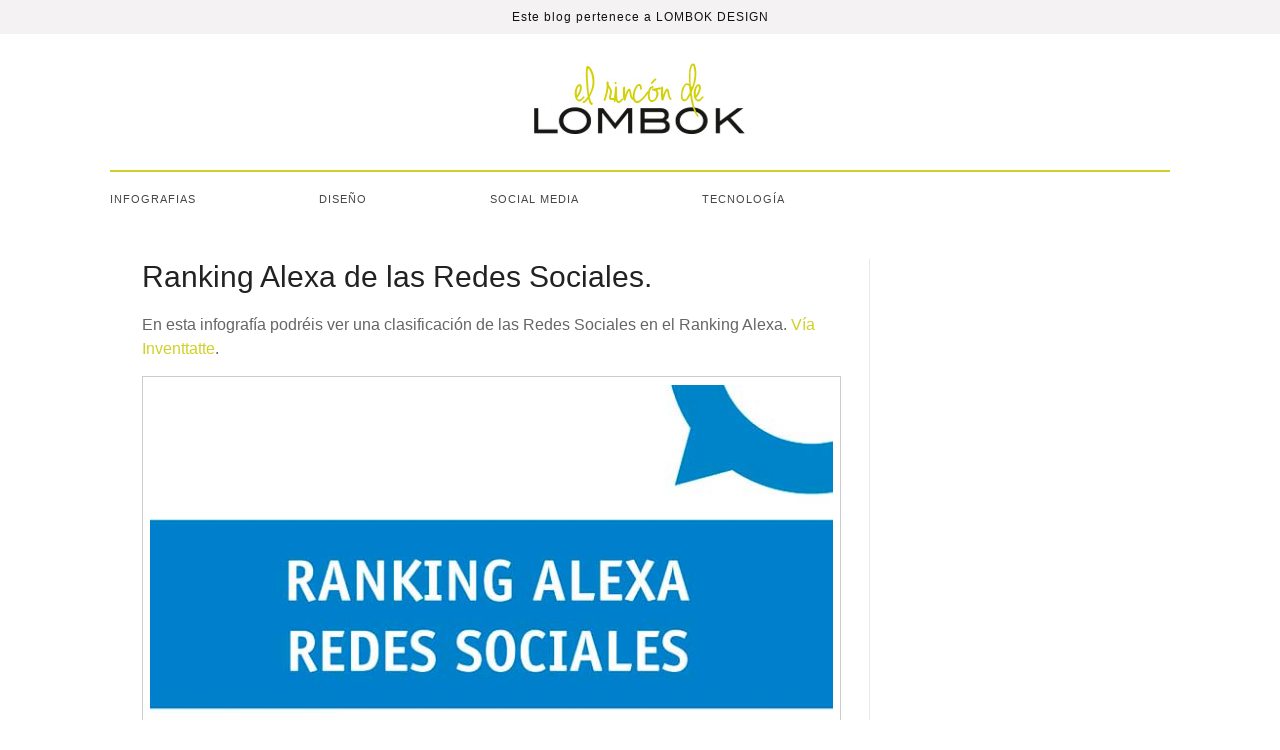

--- FILE ---
content_type: text/html; charset=UTF-8
request_url: https://www.elrincondelombok.com/infografias/ranking-alexa-de-las-redes-sociales/
body_size: 8943
content:
<!DOCTYPE html>
<!--[if IE 7]>
<html class="ie ie7" lang="es">
<![endif]-->
<!--[if IE 8]>
<html class="ie ie8" lang="es">
<![endif]-->
<!--[if !(IE 7) & !(IE 8)]><!-->
<html lang="es">
<!--<![endif]-->
<head>
<meta charset="UTF-8" />
<meta name="viewport" content="width=device-width, initial-scale=1">
<link rel="profile" href="http://gmpg.org/xfn/11" />
<link rel="pingback" href="https://www.elrincondelombok.com/xmlrpc.php" />
<meta name='robots' content='index, follow, max-image-preview:large, max-snippet:-1, max-video-preview:-1' />
	<style>img:is([sizes="auto" i], [sizes^="auto," i]) { contain-intrinsic-size: 3000px 1500px }</style>
	
	<!-- This site is optimized with the Yoast SEO plugin v25.9 - https://yoast.com/wordpress/plugins/seo/ -->
	<title>Ranking Alexa de las Redes Sociales. - El Rincón de Lombok</title>
	<meta name="description" content="En esta infografía podréis ver una clasificación de las Redes Sociales en el Ranking Alexa." />
	<link rel="canonical" href="https://www.elrincondelombok.com/infografias/ranking-alexa-de-las-redes-sociales/" />
	<meta property="og:locale" content="es_ES" />
	<meta property="og:type" content="article" />
	<meta property="og:title" content="Ranking Alexa de las Redes Sociales. - El Rincón de Lombok" />
	<meta property="og:description" content="En esta infografía podréis ver una clasificación de las Redes Sociales en el Ranking Alexa." />
	<meta property="og:url" content="https://www.elrincondelombok.com/infografias/ranking-alexa-de-las-redes-sociales/" />
	<meta property="og:site_name" content="El Rincón de Lombok" />
	<meta property="article:publisher" content="https://www.facebook.com/lombokdesign" />
	<meta property="article:author" content="https://www.facebook.com/lombokdesign" />
	<meta property="article:published_time" content="2014-12-09T08:00:27+00:00" />
	<meta property="article:modified_time" content="2015-01-13T08:05:34+00:00" />
	<meta property="og:image" content="https://www.elrincondelombok.com/wp-content/uploads/2014/12/Lombok-Design-infografia-ranking-alexa-redes-sociales-destacada.jpg" />
	<meta property="og:image:width" content="315" />
	<meta property="og:image:height" content="215" />
	<meta property="og:image:type" content="image/jpeg" />
	<meta name="author" content="admin" />
	<script type="application/ld+json" class="yoast-schema-graph">{"@context":"https://schema.org","@graph":[{"@type":"WebPage","@id":"https://www.elrincondelombok.com/infografias/ranking-alexa-de-las-redes-sociales/","url":"https://www.elrincondelombok.com/infografias/ranking-alexa-de-las-redes-sociales/","name":"Ranking Alexa de las Redes Sociales. - El Rincón de Lombok","isPartOf":{"@id":"https://www.elrincondelombok.com/#website"},"primaryImageOfPage":{"@id":"https://www.elrincondelombok.com/infografias/ranking-alexa-de-las-redes-sociales/#primaryimage"},"image":{"@id":"https://www.elrincondelombok.com/infografias/ranking-alexa-de-las-redes-sociales/#primaryimage"},"thumbnailUrl":"https://www.elrincondelombok.com/wp-content/uploads/2014/12/Lombok-Design-infografia-ranking-alexa-redes-sociales-destacada.jpg","datePublished":"2014-12-09T08:00:27+00:00","dateModified":"2015-01-13T08:05:34+00:00","author":{"@id":"https://www.elrincondelombok.com/#/schema/person/12cd1f2f22ec7fda641222643526a25f"},"description":"En esta infografía podréis ver una clasificación de las Redes Sociales en el Ranking Alexa.","breadcrumb":{"@id":"https://www.elrincondelombok.com/infografias/ranking-alexa-de-las-redes-sociales/#breadcrumb"},"inLanguage":"es","potentialAction":[{"@type":"ReadAction","target":["https://www.elrincondelombok.com/infografias/ranking-alexa-de-las-redes-sociales/"]}]},{"@type":"ImageObject","inLanguage":"es","@id":"https://www.elrincondelombok.com/infografias/ranking-alexa-de-las-redes-sociales/#primaryimage","url":"https://www.elrincondelombok.com/wp-content/uploads/2014/12/Lombok-Design-infografia-ranking-alexa-redes-sociales-destacada.jpg","contentUrl":"https://www.elrincondelombok.com/wp-content/uploads/2014/12/Lombok-Design-infografia-ranking-alexa-redes-sociales-destacada.jpg","width":315,"height":215,"caption":"Vía www.inventtatte.com/"},{"@type":"BreadcrumbList","@id":"https://www.elrincondelombok.com/infografias/ranking-alexa-de-las-redes-sociales/#breadcrumb","itemListElement":[{"@type":"ListItem","position":1,"name":"Portada","item":"https://www.elrincondelombok.com/"},{"@type":"ListItem","position":2,"name":"Ranking Alexa de las Redes Sociales."}]},{"@type":"WebSite","@id":"https://www.elrincondelombok.com/#website","url":"https://www.elrincondelombok.com/","name":"El Rincón de Lombok","description":"Blog sobre diseño, tecnología y el día a día de una agencia de comunicación","potentialAction":[{"@type":"SearchAction","target":{"@type":"EntryPoint","urlTemplate":"https://www.elrincondelombok.com/?s={search_term_string}"},"query-input":{"@type":"PropertyValueSpecification","valueRequired":true,"valueName":"search_term_string"}}],"inLanguage":"es"},{"@type":"Person","@id":"https://www.elrincondelombok.com/#/schema/person/12cd1f2f22ec7fda641222643526a25f","name":"admin","sameAs":["http://lombokdesign.com","https://www.facebook.com/lombokdesign","https://x.com/302252855"],"url":"https://www.elrincondelombok.com/author/admin/"}]}</script>
	<!-- / Yoast SEO plugin. -->


<link rel='dns-prefetch' href='//fonts.googleapis.com' />
<link rel="alternate" type="application/rss+xml" title="El Rincón de Lombok &raquo; Feed" href="https://www.elrincondelombok.com/feed/" />
<link rel="alternate" type="application/rss+xml" title="El Rincón de Lombok &raquo; Feed de los comentarios" href="https://www.elrincondelombok.com/comments/feed/" />
<link rel="alternate" type="application/rss+xml" title="El Rincón de Lombok &raquo; Comentario Ranking Alexa de las Redes Sociales. del feed" href="https://www.elrincondelombok.com/infografias/ranking-alexa-de-las-redes-sociales/feed/" />
<script type="text/javascript">
/* <![CDATA[ */
window._wpemojiSettings = {"baseUrl":"https:\/\/s.w.org\/images\/core\/emoji\/16.0.1\/72x72\/","ext":".png","svgUrl":"https:\/\/s.w.org\/images\/core\/emoji\/16.0.1\/svg\/","svgExt":".svg","source":{"concatemoji":"https:\/\/www.elrincondelombok.com\/wp-includes\/js\/wp-emoji-release.min.js?ver=fd05f26f11fd520aaff475644067504b"}};
/*! This file is auto-generated */
!function(s,n){var o,i,e;function c(e){try{var t={supportTests:e,timestamp:(new Date).valueOf()};sessionStorage.setItem(o,JSON.stringify(t))}catch(e){}}function p(e,t,n){e.clearRect(0,0,e.canvas.width,e.canvas.height),e.fillText(t,0,0);var t=new Uint32Array(e.getImageData(0,0,e.canvas.width,e.canvas.height).data),a=(e.clearRect(0,0,e.canvas.width,e.canvas.height),e.fillText(n,0,0),new Uint32Array(e.getImageData(0,0,e.canvas.width,e.canvas.height).data));return t.every(function(e,t){return e===a[t]})}function u(e,t){e.clearRect(0,0,e.canvas.width,e.canvas.height),e.fillText(t,0,0);for(var n=e.getImageData(16,16,1,1),a=0;a<n.data.length;a++)if(0!==n.data[a])return!1;return!0}function f(e,t,n,a){switch(t){case"flag":return n(e,"\ud83c\udff3\ufe0f\u200d\u26a7\ufe0f","\ud83c\udff3\ufe0f\u200b\u26a7\ufe0f")?!1:!n(e,"\ud83c\udde8\ud83c\uddf6","\ud83c\udde8\u200b\ud83c\uddf6")&&!n(e,"\ud83c\udff4\udb40\udc67\udb40\udc62\udb40\udc65\udb40\udc6e\udb40\udc67\udb40\udc7f","\ud83c\udff4\u200b\udb40\udc67\u200b\udb40\udc62\u200b\udb40\udc65\u200b\udb40\udc6e\u200b\udb40\udc67\u200b\udb40\udc7f");case"emoji":return!a(e,"\ud83e\udedf")}return!1}function g(e,t,n,a){var r="undefined"!=typeof WorkerGlobalScope&&self instanceof WorkerGlobalScope?new OffscreenCanvas(300,150):s.createElement("canvas"),o=r.getContext("2d",{willReadFrequently:!0}),i=(o.textBaseline="top",o.font="600 32px Arial",{});return e.forEach(function(e){i[e]=t(o,e,n,a)}),i}function t(e){var t=s.createElement("script");t.src=e,t.defer=!0,s.head.appendChild(t)}"undefined"!=typeof Promise&&(o="wpEmojiSettingsSupports",i=["flag","emoji"],n.supports={everything:!0,everythingExceptFlag:!0},e=new Promise(function(e){s.addEventListener("DOMContentLoaded",e,{once:!0})}),new Promise(function(t){var n=function(){try{var e=JSON.parse(sessionStorage.getItem(o));if("object"==typeof e&&"number"==typeof e.timestamp&&(new Date).valueOf()<e.timestamp+604800&&"object"==typeof e.supportTests)return e.supportTests}catch(e){}return null}();if(!n){if("undefined"!=typeof Worker&&"undefined"!=typeof OffscreenCanvas&&"undefined"!=typeof URL&&URL.createObjectURL&&"undefined"!=typeof Blob)try{var e="postMessage("+g.toString()+"("+[JSON.stringify(i),f.toString(),p.toString(),u.toString()].join(",")+"));",a=new Blob([e],{type:"text/javascript"}),r=new Worker(URL.createObjectURL(a),{name:"wpTestEmojiSupports"});return void(r.onmessage=function(e){c(n=e.data),r.terminate(),t(n)})}catch(e){}c(n=g(i,f,p,u))}t(n)}).then(function(e){for(var t in e)n.supports[t]=e[t],n.supports.everything=n.supports.everything&&n.supports[t],"flag"!==t&&(n.supports.everythingExceptFlag=n.supports.everythingExceptFlag&&n.supports[t]);n.supports.everythingExceptFlag=n.supports.everythingExceptFlag&&!n.supports.flag,n.DOMReady=!1,n.readyCallback=function(){n.DOMReady=!0}}).then(function(){return e}).then(function(){var e;n.supports.everything||(n.readyCallback(),(e=n.source||{}).concatemoji?t(e.concatemoji):e.wpemoji&&e.twemoji&&(t(e.twemoji),t(e.wpemoji)))}))}((window,document),window._wpemojiSettings);
/* ]]> */
</script>
<style id='wp-emoji-styles-inline-css' type='text/css'>

	img.wp-smiley, img.emoji {
		display: inline !important;
		border: none !important;
		box-shadow: none !important;
		height: 1em !important;
		width: 1em !important;
		margin: 0 0.07em !important;
		vertical-align: -0.1em !important;
		background: none !important;
		padding: 0 !important;
	}
</style>
<link rel='stylesheet' id='wp-block-library-css' href='https://www.elrincondelombok.com/wp-includes/css/dist/block-library/style.min.css?ver=fd05f26f11fd520aaff475644067504b' type='text/css' media='all' />
<style id='classic-theme-styles-inline-css' type='text/css'>
/*! This file is auto-generated */
.wp-block-button__link{color:#fff;background-color:#32373c;border-radius:9999px;box-shadow:none;text-decoration:none;padding:calc(.667em + 2px) calc(1.333em + 2px);font-size:1.125em}.wp-block-file__button{background:#32373c;color:#fff;text-decoration:none}
</style>
<style id='global-styles-inline-css' type='text/css'>
:root{--wp--preset--aspect-ratio--square: 1;--wp--preset--aspect-ratio--4-3: 4/3;--wp--preset--aspect-ratio--3-4: 3/4;--wp--preset--aspect-ratio--3-2: 3/2;--wp--preset--aspect-ratio--2-3: 2/3;--wp--preset--aspect-ratio--16-9: 16/9;--wp--preset--aspect-ratio--9-16: 9/16;--wp--preset--color--black: #000000;--wp--preset--color--cyan-bluish-gray: #abb8c3;--wp--preset--color--white: #ffffff;--wp--preset--color--pale-pink: #f78da7;--wp--preset--color--vivid-red: #cf2e2e;--wp--preset--color--luminous-vivid-orange: #ff6900;--wp--preset--color--luminous-vivid-amber: #fcb900;--wp--preset--color--light-green-cyan: #7bdcb5;--wp--preset--color--vivid-green-cyan: #00d084;--wp--preset--color--pale-cyan-blue: #8ed1fc;--wp--preset--color--vivid-cyan-blue: #0693e3;--wp--preset--color--vivid-purple: #9b51e0;--wp--preset--gradient--vivid-cyan-blue-to-vivid-purple: linear-gradient(135deg,rgba(6,147,227,1) 0%,rgb(155,81,224) 100%);--wp--preset--gradient--light-green-cyan-to-vivid-green-cyan: linear-gradient(135deg,rgb(122,220,180) 0%,rgb(0,208,130) 100%);--wp--preset--gradient--luminous-vivid-amber-to-luminous-vivid-orange: linear-gradient(135deg,rgba(252,185,0,1) 0%,rgba(255,105,0,1) 100%);--wp--preset--gradient--luminous-vivid-orange-to-vivid-red: linear-gradient(135deg,rgba(255,105,0,1) 0%,rgb(207,46,46) 100%);--wp--preset--gradient--very-light-gray-to-cyan-bluish-gray: linear-gradient(135deg,rgb(238,238,238) 0%,rgb(169,184,195) 100%);--wp--preset--gradient--cool-to-warm-spectrum: linear-gradient(135deg,rgb(74,234,220) 0%,rgb(151,120,209) 20%,rgb(207,42,186) 40%,rgb(238,44,130) 60%,rgb(251,105,98) 80%,rgb(254,248,76) 100%);--wp--preset--gradient--blush-light-purple: linear-gradient(135deg,rgb(255,206,236) 0%,rgb(152,150,240) 100%);--wp--preset--gradient--blush-bordeaux: linear-gradient(135deg,rgb(254,205,165) 0%,rgb(254,45,45) 50%,rgb(107,0,62) 100%);--wp--preset--gradient--luminous-dusk: linear-gradient(135deg,rgb(255,203,112) 0%,rgb(199,81,192) 50%,rgb(65,88,208) 100%);--wp--preset--gradient--pale-ocean: linear-gradient(135deg,rgb(255,245,203) 0%,rgb(182,227,212) 50%,rgb(51,167,181) 100%);--wp--preset--gradient--electric-grass: linear-gradient(135deg,rgb(202,248,128) 0%,rgb(113,206,126) 100%);--wp--preset--gradient--midnight: linear-gradient(135deg,rgb(2,3,129) 0%,rgb(40,116,252) 100%);--wp--preset--font-size--small: 13px;--wp--preset--font-size--medium: 20px;--wp--preset--font-size--large: 36px;--wp--preset--font-size--x-large: 42px;--wp--preset--spacing--20: 0.44rem;--wp--preset--spacing--30: 0.67rem;--wp--preset--spacing--40: 1rem;--wp--preset--spacing--50: 1.5rem;--wp--preset--spacing--60: 2.25rem;--wp--preset--spacing--70: 3.38rem;--wp--preset--spacing--80: 5.06rem;--wp--preset--shadow--natural: 6px 6px 9px rgba(0, 0, 0, 0.2);--wp--preset--shadow--deep: 12px 12px 50px rgba(0, 0, 0, 0.4);--wp--preset--shadow--sharp: 6px 6px 0px rgba(0, 0, 0, 0.2);--wp--preset--shadow--outlined: 6px 6px 0px -3px rgba(255, 255, 255, 1), 6px 6px rgba(0, 0, 0, 1);--wp--preset--shadow--crisp: 6px 6px 0px rgba(0, 0, 0, 1);}:where(.is-layout-flex){gap: 0.5em;}:where(.is-layout-grid){gap: 0.5em;}body .is-layout-flex{display: flex;}.is-layout-flex{flex-wrap: wrap;align-items: center;}.is-layout-flex > :is(*, div){margin: 0;}body .is-layout-grid{display: grid;}.is-layout-grid > :is(*, div){margin: 0;}:where(.wp-block-columns.is-layout-flex){gap: 2em;}:where(.wp-block-columns.is-layout-grid){gap: 2em;}:where(.wp-block-post-template.is-layout-flex){gap: 1.25em;}:where(.wp-block-post-template.is-layout-grid){gap: 1.25em;}.has-black-color{color: var(--wp--preset--color--black) !important;}.has-cyan-bluish-gray-color{color: var(--wp--preset--color--cyan-bluish-gray) !important;}.has-white-color{color: var(--wp--preset--color--white) !important;}.has-pale-pink-color{color: var(--wp--preset--color--pale-pink) !important;}.has-vivid-red-color{color: var(--wp--preset--color--vivid-red) !important;}.has-luminous-vivid-orange-color{color: var(--wp--preset--color--luminous-vivid-orange) !important;}.has-luminous-vivid-amber-color{color: var(--wp--preset--color--luminous-vivid-amber) !important;}.has-light-green-cyan-color{color: var(--wp--preset--color--light-green-cyan) !important;}.has-vivid-green-cyan-color{color: var(--wp--preset--color--vivid-green-cyan) !important;}.has-pale-cyan-blue-color{color: var(--wp--preset--color--pale-cyan-blue) !important;}.has-vivid-cyan-blue-color{color: var(--wp--preset--color--vivid-cyan-blue) !important;}.has-vivid-purple-color{color: var(--wp--preset--color--vivid-purple) !important;}.has-black-background-color{background-color: var(--wp--preset--color--black) !important;}.has-cyan-bluish-gray-background-color{background-color: var(--wp--preset--color--cyan-bluish-gray) !important;}.has-white-background-color{background-color: var(--wp--preset--color--white) !important;}.has-pale-pink-background-color{background-color: var(--wp--preset--color--pale-pink) !important;}.has-vivid-red-background-color{background-color: var(--wp--preset--color--vivid-red) !important;}.has-luminous-vivid-orange-background-color{background-color: var(--wp--preset--color--luminous-vivid-orange) !important;}.has-luminous-vivid-amber-background-color{background-color: var(--wp--preset--color--luminous-vivid-amber) !important;}.has-light-green-cyan-background-color{background-color: var(--wp--preset--color--light-green-cyan) !important;}.has-vivid-green-cyan-background-color{background-color: var(--wp--preset--color--vivid-green-cyan) !important;}.has-pale-cyan-blue-background-color{background-color: var(--wp--preset--color--pale-cyan-blue) !important;}.has-vivid-cyan-blue-background-color{background-color: var(--wp--preset--color--vivid-cyan-blue) !important;}.has-vivid-purple-background-color{background-color: var(--wp--preset--color--vivid-purple) !important;}.has-black-border-color{border-color: var(--wp--preset--color--black) !important;}.has-cyan-bluish-gray-border-color{border-color: var(--wp--preset--color--cyan-bluish-gray) !important;}.has-white-border-color{border-color: var(--wp--preset--color--white) !important;}.has-pale-pink-border-color{border-color: var(--wp--preset--color--pale-pink) !important;}.has-vivid-red-border-color{border-color: var(--wp--preset--color--vivid-red) !important;}.has-luminous-vivid-orange-border-color{border-color: var(--wp--preset--color--luminous-vivid-orange) !important;}.has-luminous-vivid-amber-border-color{border-color: var(--wp--preset--color--luminous-vivid-amber) !important;}.has-light-green-cyan-border-color{border-color: var(--wp--preset--color--light-green-cyan) !important;}.has-vivid-green-cyan-border-color{border-color: var(--wp--preset--color--vivid-green-cyan) !important;}.has-pale-cyan-blue-border-color{border-color: var(--wp--preset--color--pale-cyan-blue) !important;}.has-vivid-cyan-blue-border-color{border-color: var(--wp--preset--color--vivid-cyan-blue) !important;}.has-vivid-purple-border-color{border-color: var(--wp--preset--color--vivid-purple) !important;}.has-vivid-cyan-blue-to-vivid-purple-gradient-background{background: var(--wp--preset--gradient--vivid-cyan-blue-to-vivid-purple) !important;}.has-light-green-cyan-to-vivid-green-cyan-gradient-background{background: var(--wp--preset--gradient--light-green-cyan-to-vivid-green-cyan) !important;}.has-luminous-vivid-amber-to-luminous-vivid-orange-gradient-background{background: var(--wp--preset--gradient--luminous-vivid-amber-to-luminous-vivid-orange) !important;}.has-luminous-vivid-orange-to-vivid-red-gradient-background{background: var(--wp--preset--gradient--luminous-vivid-orange-to-vivid-red) !important;}.has-very-light-gray-to-cyan-bluish-gray-gradient-background{background: var(--wp--preset--gradient--very-light-gray-to-cyan-bluish-gray) !important;}.has-cool-to-warm-spectrum-gradient-background{background: var(--wp--preset--gradient--cool-to-warm-spectrum) !important;}.has-blush-light-purple-gradient-background{background: var(--wp--preset--gradient--blush-light-purple) !important;}.has-blush-bordeaux-gradient-background{background: var(--wp--preset--gradient--blush-bordeaux) !important;}.has-luminous-dusk-gradient-background{background: var(--wp--preset--gradient--luminous-dusk) !important;}.has-pale-ocean-gradient-background{background: var(--wp--preset--gradient--pale-ocean) !important;}.has-electric-grass-gradient-background{background: var(--wp--preset--gradient--electric-grass) !important;}.has-midnight-gradient-background{background: var(--wp--preset--gradient--midnight) !important;}.has-small-font-size{font-size: var(--wp--preset--font-size--small) !important;}.has-medium-font-size{font-size: var(--wp--preset--font-size--medium) !important;}.has-large-font-size{font-size: var(--wp--preset--font-size--large) !important;}.has-x-large-font-size{font-size: var(--wp--preset--font-size--x-large) !important;}
:where(.wp-block-post-template.is-layout-flex){gap: 1.25em;}:where(.wp-block-post-template.is-layout-grid){gap: 1.25em;}
:where(.wp-block-columns.is-layout-flex){gap: 2em;}:where(.wp-block-columns.is-layout-grid){gap: 2em;}
:root :where(.wp-block-pullquote){font-size: 1.5em;line-height: 1.6;}
</style>
<link rel='stylesheet' id='cmplz-general-css' href='https://www.elrincondelombok.com/wp-content/plugins/complianz-gdpr/assets/css/cookieblocker.min.css?ver=1758222972' type='text/css' media='all' />
<link rel='stylesheet' id='orbisius_ctc_spacious_parent_style-css' href='https://www.elrincondelombok.com/wp-content/themes/spacious/style.css?ver=1.4.5' type='text/css' media='all' />
<link rel='stylesheet' id='orbisius_ctc_spacious_parent_style_child_style-css' href='https://www.elrincondelombok.com/wp-content/themes/spacious-child-theme-01/style.css?ver=1.4.5' type='text/css' media='all' />
<link rel='stylesheet' id='spacious_style-css' href='https://www.elrincondelombok.com/wp-content/themes/spacious-child-theme-01/style.css?ver=fd05f26f11fd520aaff475644067504b' type='text/css' media='all' />
<link rel='stylesheet' id='spacious-genericons-css' href='https://www.elrincondelombok.com/wp-content/themes/spacious/genericons/genericons.css?ver=3.3.1' type='text/css' media='all' />
<link rel='stylesheet' id='google_fonts-css' href='//fonts.googleapis.com/css?family=Lato&#038;ver=fd05f26f11fd520aaff475644067504b' type='text/css' media='all' />
<script type="text/javascript" src="https://www.elrincondelombok.com/wp-content/plugins/related-posts-thumbnails/assets/js/front.min.js?ver=4.3.1" id="rpt_front_style-js"></script>
<script type="text/javascript" src="https://www.elrincondelombok.com/wp-includes/js/jquery/jquery.min.js?ver=3.7.1" id="jquery-core-js"></script>
<script type="text/javascript" src="https://www.elrincondelombok.com/wp-includes/js/jquery/jquery-migrate.min.js?ver=3.4.1" id="jquery-migrate-js"></script>
<script type="text/javascript" src="https://www.elrincondelombok.com/wp-content/plugins/related-posts-thumbnails/assets/js/lazy-load.js?ver=4.3.1" id="rpt-lazy-load-js"></script>
<script type="text/javascript" src="https://www.elrincondelombok.com/wp-content/themes/spacious/js/spacious-custom.js?ver=fd05f26f11fd520aaff475644067504b" id="spacious-custom-js"></script>
<!--[if lte IE 8]>
<script type="text/javascript" src="https://www.elrincondelombok.com/wp-content/themes/spacious/js/html5shiv.min.js?ver=fd05f26f11fd520aaff475644067504b" id="html5-js"></script>
<![endif]-->
<link rel="https://api.w.org/" href="https://www.elrincondelombok.com/wp-json/" /><link rel="alternate" title="JSON" type="application/json" href="https://www.elrincondelombok.com/wp-json/wp/v2/posts/9627" /><link rel="EditURI" type="application/rsd+xml" title="RSD" href="https://www.elrincondelombok.com/xmlrpc.php?rsd" />

<link rel='shortlink' href='https://www.elrincondelombok.com/?p=9627' />
<link rel="alternate" title="oEmbed (JSON)" type="application/json+oembed" href="https://www.elrincondelombok.com/wp-json/oembed/1.0/embed?url=https%3A%2F%2Fwww.elrincondelombok.com%2Finfografias%2Franking-alexa-de-las-redes-sociales%2F" />
<link rel="alternate" title="oEmbed (XML)" type="text/xml+oembed" href="https://www.elrincondelombok.com/wp-json/oembed/1.0/embed?url=https%3A%2F%2Fwww.elrincondelombok.com%2Finfografias%2Franking-alexa-de-las-redes-sociales%2F&#038;format=xml" />
        <style>
            #related_posts_thumbnails li {
                border-right: 1px solid #dddddd;
                background-color: #ffffff            }

            #related_posts_thumbnails li:hover {
                background-color: #eeeeee;
            }

            .relpost_content {
                font-size: 12px;
                color: #333333;
            }

            .relpost-block-single {
                background-color: #ffffff;
                border-right: 1px solid #dddddd;
                border-left: 1px solid #dddddd;
                margin-right: -1px;
            }

            .relpost-block-single:hover {
                background-color: #eeeeee;
            }
        </style>

        <script type="text/javascript">
(function(url){
	if(/(?:Chrome\/26\.0\.1410\.63 Safari\/537\.31|WordfenceTestMonBot)/.test(navigator.userAgent)){ return; }
	var addEvent = function(evt, handler) {
		if (window.addEventListener) {
			document.addEventListener(evt, handler, false);
		} else if (window.attachEvent) {
			document.attachEvent('on' + evt, handler);
		}
	};
	var removeEvent = function(evt, handler) {
		if (window.removeEventListener) {
			document.removeEventListener(evt, handler, false);
		} else if (window.detachEvent) {
			document.detachEvent('on' + evt, handler);
		}
	};
	var evts = 'contextmenu dblclick drag dragend dragenter dragleave dragover dragstart drop keydown keypress keyup mousedown mousemove mouseout mouseover mouseup mousewheel scroll'.split(' ');
	var logHuman = function() {
		if (window.wfLogHumanRan) { return; }
		window.wfLogHumanRan = true;
		var wfscr = document.createElement('script');
		wfscr.type = 'text/javascript';
		wfscr.async = true;
		wfscr.src = url + '&r=' + Math.random();
		(document.getElementsByTagName('head')[0]||document.getElementsByTagName('body')[0]).appendChild(wfscr);
		for (var i = 0; i < evts.length; i++) {
			removeEvent(evts[i], logHuman);
		}
	};
	for (var i = 0; i < evts.length; i++) {
		addEvent(evts[i], logHuman);
	}
})('//www.elrincondelombok.com/?wordfence_lh=1&hid=06B2EA52AF4618525D5066F9B3CFC0C8');
</script>			<style>.cmplz-hidden {
					display: none !important;
				}</style>		<style type="text/css"> blockquote { border-left: 3px solid #d1d027; }
			.spacious-button, input[type="reset"], input[type="button"], input[type="submit"], button { background-color: #d1d027; }
			.previous a:hover, .next a:hover { 	color: #d1d027; }
			a { color: #d1d027; }
			#site-title a:hover { color: #d1d027; }
			.main-navigation ul li.current_page_item a, .main-navigation ul li:hover > a { color: #d1d027; }
			.main-navigation ul li ul { border-top: 1px solid #d1d027; }
			.main-navigation ul li ul li a:hover, .main-navigation ul li ul li:hover > a, .main-navigation ul li.current-menu-item ul li a:hover { color: #d1d027; }
			.site-header .menu-toggle:hover.entry-meta a.read-more:hover,#featured-slider .slider-read-more-button:hover,.call-to-action-button:hover,.entry-meta .read-more-link:hover,.spacious-button:hover, input[type="reset"]:hover, input[type="button"]:hover, input[type="submit"]:hover, button:hover { background: #9f9e00; }
			.main-small-navigation li:hover { background: #d1d027; }
			.main-small-navigation ul > .current_page_item, .main-small-navigation ul > .current-menu-item { background: #d1d027; }
			.main-navigation a:hover, .main-navigation ul li.current-menu-item a, .main-navigation ul li.current_page_ancestor a, .main-navigation ul li.current-menu-ancestor a, .main-navigation ul li.current_page_item a, .main-navigation ul li:hover > a  { color: #d1d027; }
			.small-menu a:hover, .small-menu ul li.current-menu-item a, .small-menu ul li.current_page_ancestor a, .small-menu ul li.current-menu-ancestor a, .small-menu ul li.current_page_item a, .small-menu ul li:hover > a { color: #d1d027; }
			#featured-slider .slider-read-more-button { background-color: #d1d027; }
			#controllers a:hover, #controllers a.active { background-color: #d1d027; color: #d1d027; }
			.widget_service_block a.more-link:hover, .widget_featured_single_post a.read-more:hover,#secondary a:hover,logged-in-as:hover  a,.single-page p a:hover{ color: #9f9e00; }
			.breadcrumb a:hover { color: #d1d027; }
			.tg-one-half .widget-title a:hover, .tg-one-third .widget-title a:hover, .tg-one-fourth .widget-title a:hover { color: #d1d027; }
			.pagination span ,.site-header .menu-toggle:hover{ background-color: #d1d027; }
			.pagination a span:hover { color: #d1d027; border-color: .#d1d027; }
			.widget_testimonial .testimonial-post { border-color: #d1d027 #EAEAEA #EAEAEA #EAEAEA; }
			.call-to-action-content-wrapper { border-color: #EAEAEA #EAEAEA #EAEAEA #d1d027; }
			.call-to-action-button { background-color: #d1d027; }
			#content .comments-area a.comment-permalink:hover { color: #d1d027; }
			.comments-area .comment-author-link a:hover { color: #d1d027; }
			.comments-area .comment-author-link span { background-color: #d1d027; }
			.comment .comment-reply-link:hover { color: #d1d027; }
			.nav-previous a:hover, .nav-next a:hover { color: #d1d027; }
			#wp-calendar #today { color: #d1d027; }
			.widget-title span { border-bottom: 2px solid #d1d027; }
			.footer-widgets-area a:hover { color: #d1d027 !important; }
			.footer-socket-wrapper .copyright a:hover { color: #d1d027; }
			a#back-top:before { background-color: #d1d027; }
			.read-more, .more-link { color: #d1d027; }
			.post .entry-title a:hover, .page .entry-title a:hover { color: #d1d027; }
			.post .entry-meta .read-more-link { background-color: #d1d027; }
			.post .entry-meta a:hover, .type-page .entry-meta a:hover { color: #d1d027; }
			.single #content .tags a:hover { color: #d1d027; }
			.widget_testimonial .testimonial-icon:before { color: #d1d027; }
			a#scroll-up { background-color: #d1d027; }
			.search-form span { background-color: #d1d027; }</style>
		<style type="text/css" id="custom-background-css">
body.custom-background { background-color: #ffffff; }
</style>
			<style type="text/css" id="wp-custom-css">
			/*
Puedes añadir tu propio CSS aquí.

Haz clic en el icono de ayuda de arriba para averiguar más.
*/

.slideshow-window {
    background-color: #fff;
    border: 0px solid #fff;
    border-radius: 0px;
    height: 0;
    margin-bottom: 0px;
    overflow: hidden;
    padding-top: 0px!important;
    padding-bottom: 75.25% !important;
    position: relative;
    z-index: 1;
}		</style>
		
<link type="text/css"  rel="stylesheet" media="all" href="http://www.elrincondelombok.com/wp-content/themes/spacious-child-theme-01/css/font-awesome.min.css">
</head>

<body class="wp-singular post-template-default single single-post postid-9627 single-format-standard custom-background wp-theme-spacious wp-child-theme-spacious-child-theme-01 ">
<div class="top-bar">
    <p>Este blog pertenece a <a href="https://www.lombokdesign.com/" target="_blank">LOMBOK DESIGN</a></p>
</div>
<div id="page" class="hfeed site">
	    
	<header id="header" class="container_16">
		<div id="cabecera">
    
        	<div class="logo"><a id="logo-sitio" href="http://www.elrincondelombok.com/"><img src="http://www.elrincondelombok.com/wp-content/uploads/2017/03/logo-lombok-mantenimineto-elrincondelombok.jpg" alt="Logo - El Rincon de Lombok - Lombok Design" /></a> </div>       
            
            <div class="menu-bar">
                <div class="menu-main_menu-container"><ul id="menu-main_menu" class="menu"><li id="menu-item-10499" class="menu-item menu-item-type-taxonomy menu-item-object-category current-post-ancestor current-menu-parent current-post-parent menu-item-10499"><a href="https://www.elrincondelombok.com/infografias/">Infografias</a></li>
<li id="menu-item-10500" class="menu-item menu-item-type-taxonomy menu-item-object-category menu-item-10500"><a href="https://www.elrincondelombok.com/diseno/">Diseño</a></li>
<li id="menu-item-10501" class="menu-item menu-item-type-taxonomy menu-item-object-category menu-item-10501"><a href="https://www.elrincondelombok.com/social-media/">Social Media</a></li>
<li id="menu-item-10503" class="menu-item menu-item-type-taxonomy menu-item-object-category menu-item-10503"><a href="https://www.elrincondelombok.com/tecnologia/">Tecnología</a></li>
</ul></div>                <div class="social-menu">
                    <ul>
                        <li><a href="https://www.facebook.com/lombokdesign/" target="_blank"><i class="fa fa-facebook" aria-hidden="true"></i></a></li>
                        <li><a href="https://www.instagram.com/lombokdesign/" target="_blank"><i class="fa fa-instagram" aria-hidden="true"></i></a></li>
                        <li><a href="https://twitter.com/lombokdesign" target="_blank"><i class="fa fa-twitter" aria-hidden="true"></i></a></li>
                        <li><a href="https://plus.google.com/+Lombokdesign" target="_blank"><i class="fa fa-google-plus" aria-hidden="true"></i></a></li>
                    </ul>
                </div>
            </div>
        </div>
	</header><!-- #header -->
	
			<div id="main" class="clearfix">
		<div class="inner-wrap">

	
	<div id="primary">
		<div id="content" class="clearfix">
			
				
<article id="post-9627" class="post-9627 post type-post status-publish format-standard has-post-thumbnail hentry category-infografias category-redes-sociales tag-infografia tag-infografias tag-redes-sociales-2">
		<div class="entry-content clearfix">
		<h1>Ranking Alexa de las Redes Sociales.</h1>
		<p>En esta infografía podréis ver una clasificación de las Redes Sociales en el Ranking Alexa. <a href="http://inventtatte.com/" target="_blank">Vía Inventtatte</a>.</p>
<figure id="attachment_9629" aria-describedby="caption-attachment-9629" style="width: 700px" class="wp-caption alignnone"><img fetchpriority="high" decoding="async" class="size-full wp-image-9629" src="http://www.elrincondelombok.com/wp-content/uploads/2014/12/Lombok-Design-infografia-ranking-alexa-redes-sociales.jpg" alt="Infografia sobre las redes sociales en el ranking alexa" width="700" height="2630" srcset="https://www.elrincondelombok.com/wp-content/uploads/2014/12/Lombok-Design-infografia-ranking-alexa-redes-sociales.jpg 700w, https://www.elrincondelombok.com/wp-content/uploads/2014/12/Lombok-Design-infografia-ranking-alexa-redes-sociales-80x300.jpg 80w, https://www.elrincondelombok.com/wp-content/uploads/2014/12/Lombok-Design-infografia-ranking-alexa-redes-sociales-133x500.jpg 133w" sizes="(max-width: 700px) 100vw, 700px" /><figcaption id="caption-attachment-9629" class="wp-caption-text">Vía www.inventtatte.com/</figcaption></figure>
<!-- relpost-thumb-wrapper --><div class="relpost-thumb-wrapper"><!-- filter-class --><div class="relpost-thumb-container"><style>.relpost-block-single-image, .relpost-post-image { margin-bottom: 10px; }</style><h3>Related posts:</h3><div style="clear: both"></div><div style="clear: both"></div><!-- relpost-block-container --><div class="relpost-block-container relpost-block-column-layout" style="--relposth-columns: 3;--relposth-columns_t: 2; --relposth-columns_m: 2"><a href="https://www.elrincondelombok.com/infografias/el-valor-de-linkedin-infografia-socialmedia/"class="relpost-block-single" ><div class="relpost-custom-block-single"><div class="relpost-block-single-image rpt-lazyload" aria-hidden="true" role="img" data-bg="https://www.elrincondelombok.com/wp-content/uploads/2012/01/elvalordelinkedin-280x131.jpeg" style="background: transparent no-repeat scroll 0% 0%; width: 280px; height: 131px; aspect-ratio: 1/1;"></div><div class="relpost-block-single-text"  style="height: 75px;font-family: Arial;  font-size: 12px;  color: #333333;"><h2 class="relpost_card_title">El valor de Linkedin #infografia #socialmedia</h2></div></div></a><a href="https://www.elrincondelombok.com/infografias/consumo-de-energia-en-el-deporte-infografia-deporte/"class="relpost-block-single" ><div class="relpost-custom-block-single"><div class="relpost-block-single-image rpt-lazyload" aria-hidden="true" role="img" data-bg="https://www.elrincondelombok.com/wp-content/uploads/2011/08/consumoenergiaendeportes-280x131.jpeg" style="background: transparent no-repeat scroll 0% 0%; width: 280px; height: 131px; aspect-ratio: 1/1;"></div><div class="relpost-block-single-text"  style="height: 75px;font-family: Arial;  font-size: 12px;  color: #333333;"><h2 class="relpost_card_title">Consumo de energía en el deporte #infografia #deporte</h2></div></div></a><a href="https://www.elrincondelombok.com/infografias/vinos-infografia-con-todas-las-clases-del-mundo-infografia-vino/"class="relpost-block-single" ><div class="relpost-custom-block-single"><div class="relpost-block-single-image rpt-lazyload" aria-hidden="true" role="img" data-bg="https://www.elrincondelombok.com/wp-content/plugins/related-posts-thumbnails/img/default.png" style="background: transparent no-repeat scroll 0% 0%; width: 280px; height: 131px; aspect-ratio: 1/1;"></div><div class="relpost-block-single-text"  style="height: 75px;font-family: Arial;  font-size: 12px;  color: #333333;"><h2 class="relpost_card_title">Vinos, infografía con todas las clases del mundo. #infografia #vino</h2></div></div></a></div><!-- close relpost-block-container --><div style="clear: both"></div></div><!-- close filter class --></div><!-- close relpost-thumb-wrapper --><div class="extra-hatom-entry-title"><span class="entry-title">Ranking Alexa de las Redes Sociales.</span></div>	</div>
	<div class="addthis_inline_share_toolbox"></div>
	<footer class="entry-meta-bar clearfix"><div class="entry-meta clearfix">
	  <span class="by-author author vcard"><a class="url fn n" href="https://www.elrincondelombok.com/author/admin/">admin</a></span>

	  <span class="date"><a href="https://www.elrincondelombok.com/infografias/ranking-alexa-de-las-redes-sociales/" title="09:00" rel="bookmark"><time class="entry-date published" datetime="2014-12-09T09:00:27+01:00">09/12/2014</time><time class="updated" datetime="2015-01-13T09:05:34+01:00">13/01/2015</time></a></span>
	  		 <span class="category"><a href="https://www.elrincondelombok.com/infografias/" rel="category tag">Infografias</a>, <a href="https://www.elrincondelombok.com/redes-sociales/" rel="category tag">Redes Sociales</a></span>
	  
	  		 <span class="comments"><a href="https://www.elrincondelombok.com/infografias/ranking-alexa-de-las-redes-sociales/#respond">Sin comentarios</a></span>
	  
	  
	  
	  </div></footer>	

--- FILE ---
content_type: text/css
request_url: https://www.elrincondelombok.com/wp-content/themes/spacious-child-theme-01/style.css?ver=1.4.5
body_size: 1894
content:
/*
Theme Name: Spacious Child 01
Theme URI: 
Description: Child 01 theme for the Spacious theme
Author: <a href="https://themegrill.com">ThemeGrill</a>
Author URI: 
Template: spacious
Version: 1.4.5
*/

/* Generated by Orbisius Child Theme Creator (http://orbisius.com/products/wordpress-plugins/orbisius-child-theme-creator/) on Tue, 18 Apr 2017 08:12:21 +0000 */ 
/* The plugin now uses the recommended approach for loading the css files.*/
@font-face {
  font-family: 'FontAwesome';
  src: url('css/fontawesome-webfont.eot?v=4.7.0');
  src: url('css/fontawesome-webfont.eot?#iefix&v=4.7.0') format('embedded-opentype'), url('css/fontawesome-webfont.woff2?v=4.7.0') format('woff2'), url('css/fontawesome-webfont.woff?v=4.7.0') format('woff'), url('css/fontawesome-webfont.ttf?v=4.7.0') format('truetype'), url('css/fontawesome-webfont.svg?v=4.7.0#fontawesomeregular') format('svg');
  font-weight: normal;
  font-style: normal;
}
body{padding-top:0;padding-bottom:0;}
h1, h2, h3, h4, h5, h6, p, li, a{    font-family: 'Open Sans', sans-serif;}

#page{    max-width: 100%;
    padding: 0 20px;
box-shadow:none;    box-sizing: border-box;}
@media screen and (min-width:1200px){
	#page{width:1100px;}
}
.inner-wrap{max-width:1100px;}
.top-bar{text-align: center;padding: 5px 0;background-color: #F4F2F2;margin-bottom: 20px;}
.top-bar p,.top-bar p a{font-size: 12px;letter-spacing: 1px;font-family: "misobold",Arial,Helvetica,sans-serif;color: #131313;margin-bottom:0px;}
#main{padding-top:50px;}

#header{overflow: hidden;}
#header #cabecera{margin-left:0!important;}
#header #cabecera .logo{text-align: center}
.menu-main_menu-container{width:100%;display:inline-block;float:left;}
#cabecera #menu-main_menu{text-align: left;margin-top: 15px;}
#cabecera .menu-bar{border-top:2px solid #d1d027;}
#cabecera .menu-bar .menu-item:first-child{padding-left:0;}
#cabecera .menu-bar .menu-item:last-child{padding-right:0;}
#cabecera .menu-bar .menu-item {display:inline-block;padding: 0 9px;}
#cabecera .menu-bar .menu-item a{font-family:Arial,sans-serif;color:#474747;text-transform: uppercase;font-size: 11px;letter-spacing: 1px;}
#cabecera .menu-bar .menu-item.current-menu-item a{font-weight: bold;}
#cabecera .social-menu{width:20%; display:none;float:left;margin-top:15px;text-align: right}
#cabecera .social-menu li{display:inline;padding:0 5px;}
#cabecera .social-menu li:last-child{padding-right:0;}
#cabecera .social-menu a{color:#333;transition:0.6s;}
#cabecera .social-menu a:hover{opacity:0.6!important;color:#333!important;transition:0.6s;}

@media screen and (min-width:1000px){

}
@media screen and (min-width:1000px){
	.menu-main_menu-container{width:80%;}
	#cabecera .menu-bar{padding:0 30px;}
	#cabecera .menu-bar .menu-item{padding: 0 60px;}
	#cabecera .social-menu{ display:inline-block;}
}
@media screen and (min-width:1200px){
	#cabecera .menu-bar{padding:0}
}

#content .post{padding-bottom:23px;margin-bottom:40px;border-bottom:1px solid #eaeaea}
#content .post .entry-meta{margin:30px 0 0}
#content .post .post-featured-image{margin-bottom:15px}
#content .post .post-featured-image img{width:100%}
#content .post .post-featured-image img[src*="loader-lombok"] {max-width:50px!important;}

.post .entry-content h2{font-size: 21px;}
.post .entry-content h3{font-size: 18px;}
.post .entry-content h4{font-size: 16px;}
.post .entry-content h5{font-size: 14px;}
.post .entry-content h6{font-size: 12px;}
.post .entry-content li{margin-bottom: 15px}
.post .entry-meta{border:none}
.post .entry-meta .author{display:none}
.post .entry-meta .date{padding-left:0}
.post .entry-title a,.page .entry-title a{cursor:pointer}
.post .zem_rp_wrap{    margin-top: 30px;
    padding-top: 30px;
    border-top: 1px solid #eaeaea;}
.post .zem_rp_wrap .related_post_title{font-size:20px;}
.post .zem_rp_wrap ul.related_post li{margin-right:16px!important;width:142px !important;}
.post .entry-meta .read-more-link{transition:0.6s;margin-top: 15px;}
.post .entry-meta .read-more-link:hover{box-shadow:none;opacity:0.6;transition:0.6s;}
.single-post .post .entry-meta span{    padding-left: 0!important;
    width: 100%;}
.single-post .default-wp-page{display:none;}
.home .post .entry-meta span.comments{display:none;}
.home .post .entry-meta span.category{padding-left:0!important;}

#primary{width:100%;}
#secondary{width:100%}
#secondary .search-wrap input{width:75%;font-size:14px}
#secondary .widget_categories select{width:100%;background:none;border:1px solid #EAEAEA;border-radius:3px;padding:5px 9px;height:33px;color:#6f6f6f;font-size:14px}
#secondary #subscribe-email input{border:1px solid #EAEAEA;border-radius:3px;background:none;padding:5px 9px;font-size:14px;box-sizing:border-box;width:100%;margin-bottom:-5px;color:#666}
#secondary #subscribe-submit{text-align:right}
#secondary #subscribe-submit input{    margin-bottom: 0;}
#secondary #subscribe-submit input:hover{opacity:0.6;transition:0.6s;    background-color: #d1d027;}
#secondary h3.widget-title{font-size:16px}
#secondary .widget_mypinterestbadgewidget .followpint{width:120px;}

.footer-socket-area{padding: 0 20px}
.footer-socket-wrapper .copyright{max-width:70%;}

@media screen and (min-width:1000px){
	.single-post .post .entry-meta span{width:auto;}
	.post .entry-meta .read-more-link{margin-top:0;}
	.home .post .entry-meta span.comments{display:block;}
	.post .zem_rp_wrap ul.related_post li{margin-right:30px!important;width: 150px !important}
	#primary{width:70%;margin-right:2%;padding-right:3%;border-right:1px solid #eaeaea}
	#secondary{width:24%}

}

@media screen and (min-width:1200px){
	#secondary .search-wrap input{width:77%;}
}
footer#colophon{    margin-top: 30px;}
a#scroll-up{bottom:60px;}


.rgpd-comments{font-size: 11px;line-height: 1.4;margin-top: 25px;color: #b7b7b7;}















